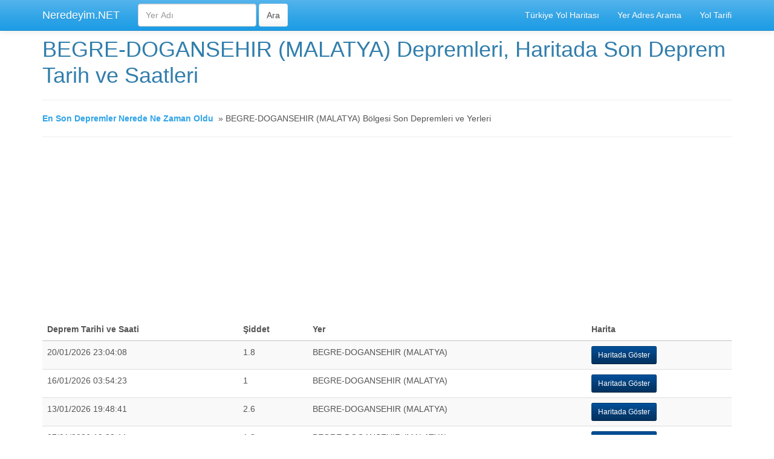

--- FILE ---
content_type: text/html; charset=utf-8
request_url: https://www.neredeyim.net/begre-dogansehir-malatya-depremleri.html
body_size: 5919
content:
<!DOCTYPE html>
<html lang="tr">
<head>
<meta charset="utf-8">
<meta http-equiv="X-UA-Compatible" content="IE=edge">
<meta name="viewport" content="width=device-width, initial-scale=1">
<title>BEGRE-DOGANSEHIR (MALATYA) Depremleri, Haritada Son Deprem Tarih ve Saatleri</title>
<meta name="description" content="BEGRE-DOGANSEHIR (MALATYA) Depremleri, BEGRE-DOGANSEHIR (MALATYA) Bölgesinde Gerçekleşen Son Depremler ve Haritadaki Yerleri, En Son BEGRE-DOGANSEHIR (MALATYA) Yakınındaki Depremler Saat Kaçta Tam Nerede Oldu Hangi Tarite Oldu" />
<meta name="keywords" content="BEGRE-DOGANSEHIR (MALATYA), deprem, son depremler, harita" />
<meta name="robots" content="index, follow">
<meta name="revisit-after" content="1 days">
<!-- Bootstrap -->
<!-- jQuery (necessary for Bootstrap's JavaScript plugins) -->
<script src="https://ajax.googleapis.com/ajax/libs/jquery/1.11.1/jquery.min.js"></script>
<!-- Latest compiled and minified CSS -->
<link rel="stylesheet" href="//maxcdn.bootstrapcdn.com/bootstrap/3.2.0/css/bootstrap.min.css">

<!-- Optional theme -->
<link rel="stylesheet" href="./css/bootstrap.min.css">
<link rel="stylesheet" href="./css/mystyle.css">

<!-- Latest compiled and minified JavaScript -->
<script src="//maxcdn.bootstrapcdn.com/bootstrap/3.2.0/js/bootstrap.min.js"></script>
<!-- HTML5 Shim and Respond.js IE8 support of HTML5 elements and media queries -->
<!-- WARNING: Respond.js doesn't work if you view the page via file:// -->
<!--[if lt IE 9]>
  <script src="https://oss.maxcdn.com/html5shiv/3.7.2/html5shiv.min.js"></script>
  <script src="https://oss.maxcdn.com/respond/1.4.2/respond.min.js"></script>
<![endif]-->
<link rel="shortcut icon" href="images/favicon.ico"/>
<SCRIPT LANGUAGE="JavaScript">
if (window != top) top.location.href = location.href;
</SCRIPT>
</head>
<body>
  
<script async src="//pagead2.googlesyndication.com/pagead/js/adsbygoogle.js"></script>
<script>
  (adsbygoogle = window.adsbygoogle || []).push({
    google_ad_client: "ca-pub-6063517231179034",
    enable_page_level_ads: true
  });
</script>
<div class="container">


   <div class="navbar navbar-default navbar-fixed-top">
      <div class="container">
        <div class="navbar-header">
          <a href="https://www.neredeyim.net" class="navbar-brand" title="Neredeyim Ben, Şu Anda Bulunduğum Yer Neresi, Konumum Nedir">Neredeyim.NET</a>
          <button class="navbar-toggle" type="button" data-toggle="collapse" data-target="#navbar-main">
            <span class="icon-bar"></span>
            <span class="icon-bar"></span>
            <span class="icon-bar"></span>
          </button>
        </div>
        <div class="navbar-collapse collapse" id="navbar-main">
          <ul class="nav navbar-nav">

            <li>
      <form class="navbar-form navbar-left" role="search" action="https://www.neredeyim.net/yer-adres-arama.php" method="post">
        <div class="form-group">
          <input name="yer" type="text" class="form-control" placeholder="Yer Adı">

        </div>
        <input type="submit" class="btn btn-default" value="Ara">
	</form>              
            </li>

          </ul>

          <ul class="nav navbar-nav navbar-right">
            <li><a href="https://www.neredeyim.net/turkiye-yol-haritasi.php">Türkiye Yol Haritası</a></li>
            <li><a href="https://www.neredeyim.net/yer-adres-arama.php">Yer Adres Arama</a></li>
            <li><a href="https://www.neredeyim.net/yol-tarifi.php">Yol Tarifi</a></li>
            
          </ul>

        </div>
      </div>
    </div>

<br />

      <div class="bs-docs-section clearfix">
        <div class="row">
          <div class="col-lg-12">
            <div class="page-header">
              <h1 id="navbar">BEGRE-DOGANSEHIR (MALATYA) Depremleri, Haritada Son Deprem Tarih ve Saatleri</h1>
            </div>
<!-- AddThis Button BEGIN -->
<div class="addthis_toolbox addthis_default_style ">
<a class="addthis_button_facebook_like" fb:like:layout="button_count"></a>
<a class="addthis_button_tweet"></a>
<a class="addthis_button_google_plusone" g:plusone:size="medium"></a>
<a class="addthis_counter addthis_pill_style"></a>
</div>
<script type="text/javascript" src="//s7.addthis.com/js/250/addthis_widget.js#pubid=ra-56cc3ec677b3cabe"></script>
<!-- AddThis Button END -->
<b><a title="En Son Depremler Nerede Ne Zaman Oldu" href="en-son-deprem-nerede-ne-zaman-oldu.php">En Son Depremler Nerede Ne Zaman Oldu</a></b>
&nbsp;<span class="bluearrow">&raquo;</span>&nbsp;BEGRE-DOGANSEHIR (MALATYA) Bölgesi Son Depremleri ve Yerleri<br />

<hr />
<div class="margin20">
<script async src="//pagead2.googlesyndication.com/pagead/js/adsbygoogle.js"></script>
<ins class="adsbygoogle"
     style="display:block"
     data-ad-client="ca-pub-6063517231179034"
     data-ad-slot="1460337790"
     data-ad-format="auto"></ins>
<script>
(adsbygoogle = window.adsbygoogle || []).push({});
</script>
</div>

        <table id ="tablo" class="table table-hover table-striped table-responsive">
        <thead>
          <tr>
            <th>Deprem Tarihi ve Saati</th>
            <th style="display:none">Enlem</th>
            <th style="display:none">Boylam</th>
            <th>Şiddet</th>
            <th>Yer</th>
            <th>Harita</th>
          </tr>
        </thead>
        <tbody>
          <tr><td>20/01/2026 23:04:08</td><td id="enlem" style="display:none">38.0403</td><td id="boylam" style="display:none">37.6703</td><td>1.8</td><td id="yer">BEGRE-DOGANSEHIR (MALATYA)</td><td><button type="button" id="show_button" class="btn btn-info btn-sm">Haritada Göster</button></td></tr><tr><td>16/01/2026 03:54:23</td><td id="enlem" style="display:none">38.0383</td><td id="boylam" style="display:none">37.6930</td><td>1</td><td id="yer">BEGRE-DOGANSEHIR (MALATYA)</td><td><button type="button" id="show_button" class="btn btn-info btn-sm">Haritada Göster</button></td></tr><tr><td>13/01/2026 19:48:41</td><td id="enlem" style="display:none">38.0525</td><td id="boylam" style="display:none">37.6935</td><td>2.6</td><td id="yer">BEGRE-DOGANSEHIR (MALATYA)</td><td><button type="button" id="show_button" class="btn btn-info btn-sm">Haritada Göster</button></td></tr><tr><td>07/01/2026 19:33:11</td><td id="enlem" style="display:none">38.0295</td><td id="boylam" style="display:none">37.6552</td><td>1.2</td><td id="yer">BEGRE-DOGANSEHIR (MALATYA)</td><td><button type="button" id="show_button" class="btn btn-info btn-sm">Haritada Göster</button></td></tr><tr><td>25/12/2025 15:12:37</td><td id="enlem" style="display:none">38.0427</td><td id="boylam" style="display:none">37.6657</td><td>1.9</td><td id="yer">BEGRE-DOGANSEHIR (MALATYA)</td><td><button type="button" id="show_button" class="btn btn-info btn-sm">Haritada Göster</button></td></tr><tr><td>19/12/2025 17:26:54</td><td id="enlem" style="display:none">38.0610</td><td id="boylam" style="display:none">37.6970</td><td>1.7</td><td id="yer">BEGRE-DOGANSEHIR (MALATYA)</td><td><button type="button" id="show_button" class="btn btn-info btn-sm">Haritada Göster</button></td></tr><tr><td>26/11/2025 05:45:56</td><td id="enlem" style="display:none">38.0467</td><td id="boylam" style="display:none">37.7120</td><td>2.7</td><td id="yer">BEGRE-DOGANSEHIR (MALATYA)</td><td><button type="button" id="show_button" class="btn btn-info btn-sm">Haritada Göster</button></td></tr><tr><td>22/11/2025 00:57:03</td><td id="enlem" style="display:none">38.0765</td><td id="boylam" style="display:none">37.6878</td><td>1.7</td><td id="yer">BEGRE-DOGANSEHIR (MALATYA)</td><td><button type="button" id="show_button" class="btn btn-info btn-sm">Haritada Göster</button></td></tr><tr><td>15/11/2025 01:29:56</td><td id="enlem" style="display:none">38.0352</td><td id="boylam" style="display:none">37.6787</td><td>1.7</td><td id="yer">BEGRE-DOGANSEHIR (MALATYA)</td><td><button type="button" id="show_button" class="btn btn-info btn-sm">Haritada Göster</button></td></tr><tr><td>17/10/2025 13:56:01</td><td id="enlem" style="display:none">38.0642</td><td id="boylam" style="display:none">37.6492</td><td>1.6</td><td id="yer">BEGRE-DOGANSEHIR (MALATYA)</td><td><button type="button" id="show_button" class="btn btn-info btn-sm">Haritada Göster</button></td></tr><tr><td>17/10/2025 02:38:06</td><td id="enlem" style="display:none">38.0282</td><td id="boylam" style="display:none">37.6680</td><td>1.3</td><td id="yer">BEGRE-DOGANSEHIR (MALATYA)</td><td><button type="button" id="show_button" class="btn btn-info btn-sm">Haritada Göster</button></td></tr><tr><td>15/10/2025 23:56:42</td><td id="enlem" style="display:none">38.0528</td><td id="boylam" style="display:none">37.6422</td><td>2.8</td><td id="yer">BEGRE-DOGANSEHIR (MALATYA)</td><td><button type="button" id="show_button" class="btn btn-info btn-sm">Haritada Göster</button></td></tr><tr><td>10/10/2025 01:33:02</td><td id="enlem" style="display:none">38.0498</td><td id="boylam" style="display:none">37.6748</td><td>1.1</td><td id="yer">BEGRE-DOGANSEHIR (MALATYA)</td><td><button type="button" id="show_button" class="btn btn-info btn-sm">Haritada Göster</button></td></tr><tr><td>03/10/2025 02:05:56</td><td id="enlem" style="display:none">38.0825</td><td id="boylam" style="display:none">37.6775</td><td>2.2</td><td id="yer">BEGRE-DOGANSEHIR (MALATYA)</td><td><button type="button" id="show_button" class="btn btn-info btn-sm">Haritada Göster</button></td></tr><tr><td>04/09/2025 23:17:43</td><td id="enlem" style="display:none">38.0648</td><td id="boylam" style="display:none">37.6375</td><td>1.6</td><td id="yer">BEGRE-DOGANSEHIR (MALATYA)</td><td><button type="button" id="show_button" class="btn btn-info btn-sm">Haritada Göster</button></td></tr><tr><td>01/09/2025 11:00:22</td><td id="enlem" style="display:none">38.0523</td><td id="boylam" style="display:none">37.6830</td><td>1.9</td><td id="yer">BEGRE-DOGANSEHIR (MALATYA)</td><td><button type="button" id="show_button" class="btn btn-info btn-sm">Haritada Göster</button></td></tr><tr><td>13/08/2025 07:33:19</td><td id="enlem" style="display:none">38.0498</td><td id="boylam" style="display:none">37.6958</td><td>2.4</td><td id="yer">BEGRE-DOGANSEHIR (MALATYA)</td><td><button type="button" id="show_button" class="btn btn-info btn-sm">Haritada Göster</button></td></tr><tr><td>28/07/2025 04:00:13</td><td id="enlem" style="display:none">38.0470</td><td id="boylam" style="display:none">37.6748</td><td>1.2</td><td id="yer">BEGRE-DOGANSEHIR (MALATYA)</td><td><button type="button" id="show_button" class="btn btn-info btn-sm">Haritada Göster</button></td></tr><tr><td>28/07/2025 04:00:13</td><td id="enlem" style="display:none">38.0270</td><td id="boylam" style="display:none">37.6603</td><td>1.2</td><td id="yer">BEGRE-DOGANSEHIR (MALATYA)</td><td><button type="button" id="show_button" class="btn btn-info btn-sm">Haritada Göster</button></td></tr><tr><td>15/07/2025 22:54:57</td><td id="enlem" style="display:none">38.0395</td><td id="boylam" style="display:none">37.6750</td><td>2.5</td><td id="yer">BEGRE-DOGANSEHIR (MALATYA)</td><td><button type="button" id="show_button" class="btn btn-info btn-sm">Haritada Göster</button></td></tr><tr><td>15/07/2025 22:51:18</td><td id="enlem" style="display:none">38.0313</td><td id="boylam" style="display:none">37.6733</td><td>2</td><td id="yer">BEGRE-DOGANSEHIR (MALATYA)</td><td><button type="button" id="show_button" class="btn btn-info btn-sm">Haritada Göster</button></td></tr><tr><td>10/07/2025 05:51:37</td><td id="enlem" style="display:none">38.0698</td><td id="boylam" style="display:none">37.6267</td><td>2.1</td><td id="yer">BEGRE-DOGANSEHIR (MALATYA)</td><td><button type="button" id="show_button" class="btn btn-info btn-sm">Haritada Göster</button></td></tr><tr><td>10/07/2025 05:51:37</td><td id="enlem" style="display:none">38.0683</td><td id="boylam" style="display:none">37.6288</td><td>2</td><td id="yer">BEGRE-DOGANSEHIR (MALATYA)</td><td><button type="button" id="show_button" class="btn btn-info btn-sm">Haritada Göster</button></td></tr><tr><td>06/06/2025 15:33:35</td><td id="enlem" style="display:none">38.0477</td><td id="boylam" style="display:none">37.6418</td><td>1.7</td><td id="yer">BEGRE-DOGANSEHIR (MALATYA)</td><td><button type="button" id="show_button" class="btn btn-info btn-sm">Haritada Göster</button></td></tr><tr><td>27/05/2025 21:54:10</td><td id="enlem" style="display:none">38.0727</td><td id="boylam" style="display:none">37.6728</td><td>1.5</td><td id="yer">BEGRE-DOGANSEHIR (MALATYA)</td><td><button type="button" id="show_button" class="btn btn-info btn-sm">Haritada Göster</button></td></tr><tr><td>09/05/2025 18:11:19</td><td id="enlem" style="display:none">38.0452</td><td id="boylam" style="display:none">37.6685</td><td>1.9</td><td id="yer">BEGRE-DOGANSEHIR (MALATYA)</td><td><button type="button" id="show_button" class="btn btn-info btn-sm">Haritada Göster</button></td></tr><tr><td>04/05/2025 05:23:30</td><td id="enlem" style="display:none">38.0462</td><td id="boylam" style="display:none">37.7072</td><td>1.8</td><td id="yer">BEGRE-DOGANSEHIR (MALATYA)</td><td><button type="button" id="show_button" class="btn btn-info btn-sm">Haritada Göster</button></td></tr><tr><td>30/04/2025 14:01:25</td><td id="enlem" style="display:none">38.0780</td><td id="boylam" style="display:none">37.6905</td><td>2.9</td><td id="yer">BEGRE-DOGANSEHIR (MALATYA)</td><td><button type="button" id="show_button" class="btn btn-info btn-sm">Haritada Göster</button></td></tr><tr><td>20/04/2025 17:39:10</td><td id="enlem" style="display:none">38.0610</td><td id="boylam" style="display:none">37.6977</td><td>1.8</td><td id="yer">BEGRE-DOGANSEHIR (MALATYA)</td><td><button type="button" id="show_button" class="btn btn-info btn-sm">Haritada Göster</button></td></tr><tr><td>16/04/2025 03:19:17</td><td id="enlem" style="display:none">38.0558</td><td id="boylam" style="display:none">37.6383</td><td>1.3</td><td id="yer">BEGRE-DOGANSEHIR (MALATYA)</td><td><button type="button" id="show_button" class="btn btn-info btn-sm">Haritada Göster</button></td></tr><tr><td>14/04/2025 22:35:42</td><td id="enlem" style="display:none">38.0333</td><td id="boylam" style="display:none">37.6682</td><td>1.8</td><td id="yer">BEGRE-DOGANSEHIR (MALATYA)</td><td><button type="button" id="show_button" class="btn btn-info btn-sm">Haritada Göster</button></td></tr><tr><td>11/04/2025 07:18:36</td><td id="enlem" style="display:none">38.0273</td><td id="boylam" style="display:none">37.6670</td><td>1.7</td><td id="yer">BEGRE-DOGANSEHIR (MALATYA)</td><td><button type="button" id="show_button" class="btn btn-info btn-sm">Haritada Göster</button></td></tr><tr><td>31/03/2025 12:47:44</td><td id="enlem" style="display:none">38.0535</td><td id="boylam" style="display:none">37.7050</td><td>2.3</td><td id="yer">BEGRE-DOGANSEHIR (MALATYA)</td><td><button type="button" id="show_button" class="btn btn-info btn-sm">Haritada Göster</button></td></tr><tr><td>14/02/2025 01:44:02</td><td id="enlem" style="display:none">38.0378</td><td id="boylam" style="display:none">37.6653</td><td>2.7</td><td id="yer">BEGRE-DOGANSEHIR (MALATYA)</td><td><button type="button" id="show_button" class="btn btn-info btn-sm">Haritada Göster</button></td></tr><tr><td>10/02/2025 18:03:20</td><td id="enlem" style="display:none">38.0515</td><td id="boylam" style="display:none">37.7003</td><td>1.8</td><td id="yer">BEGRE-DOGANSEHIR (MALATYA)</td><td><button type="button" id="show_button" class="btn btn-info btn-sm">Haritada Göster</button></td></tr><tr><td>10/02/2025 17:17:10</td><td id="enlem" style="display:none">38.0508</td><td id="boylam" style="display:none">37.7073</td><td>2.2</td><td id="yer">BEGRE-DOGANSEHIR (MALATYA)</td><td><button type="button" id="show_button" class="btn btn-info btn-sm">Haritada Göster</button></td></tr><tr><td>04/02/2025 02:41:27</td><td id="enlem" style="display:none">38.0847</td><td id="boylam" style="display:none">37.6835</td><td>2</td><td id="yer">BEGRE-DOGANSEHIR (MALATYA)</td><td><button type="button" id="show_button" class="btn btn-info btn-sm">Haritada Göster</button></td></tr><tr><td>25/01/2025 18:06:28</td><td id="enlem" style="display:none">38.0613</td><td id="boylam" style="display:none">37.6888</td><td>2</td><td id="yer">BEGRE-DOGANSEHIR (MALATYA)</td><td><button type="button" id="show_button" class="btn btn-info btn-sm">Haritada Göster</button></td></tr><tr><td>25/01/2025 18:06:28</td><td id="enlem" style="display:none">38.0590</td><td id="boylam" style="display:none">37.6853</td><td>2</td><td id="yer">BEGRE-DOGANSEHIR (MALATYA)</td><td><button type="button" id="show_button" class="btn btn-info btn-sm">Haritada Göster</button></td></tr><tr><td>03/01/2025 14:52:41</td><td id="enlem" style="display:none">38.0442</td><td id="boylam" style="display:none">37.7080</td><td>1.8</td><td id="yer">BEGRE-DOGANSEHIR (MALATYA)</td><td><button type="button" id="show_button" class="btn btn-info btn-sm">Haritada Göster</button></td></tr><tr><td>03/01/2025 08:18:04</td><td id="enlem" style="display:none">38.0558</td><td id="boylam" style="display:none">37.7042</td><td>1.8</td><td id="yer">BEGRE-DOGANSEHIR (MALATYA)</td><td><button type="button" id="show_button" class="btn btn-info btn-sm">Haritada Göster</button></td></tr><tr><td>29/12/2024 22:22:37</td><td id="enlem" style="display:none">38.0532</td><td id="boylam" style="display:none">37.7022</td><td>1.8</td><td id="yer">BEGRE-DOGANSEHIR (MALATYA)</td><td><button type="button" id="show_button" class="btn btn-info btn-sm">Haritada Göster</button></td></tr><tr><td>20/12/2024 23:21:30</td><td id="enlem" style="display:none">38.0372</td><td id="boylam" style="display:none">37.7018</td><td>1.2</td><td id="yer">BEGRE-DOGANSEHIR (MALATYA)</td><td><button type="button" id="show_button" class="btn btn-info btn-sm">Haritada Göster</button></td></tr><tr><td>16/12/2024 01:50:14</td><td id="enlem" style="display:none">38.0393</td><td id="boylam" style="display:none">37.6983</td><td>2.2</td><td id="yer">BEGRE-DOGANSEHIR (MALATYA)</td><td><button type="button" id="show_button" class="btn btn-info btn-sm">Haritada Göster</button></td></tr><tr><td>15/12/2024 22:56:51</td><td id="enlem" style="display:none">38.0588</td><td id="boylam" style="display:none">37.6817</td><td>2.4</td><td id="yer">BEGRE-DOGANSEHIR (MALATYA)</td><td><button type="button" id="show_button" class="btn btn-info btn-sm">Haritada Göster</button></td></tr><tr><td>14/12/2024 18:55:08</td><td id="enlem" style="display:none">38.0365</td><td id="boylam" style="display:none">37.6830</td><td>1.7</td><td id="yer">BEGRE-DOGANSEHIR (MALATYA)</td><td><button type="button" id="show_button" class="btn btn-info btn-sm">Haritada Göster</button></td></tr><tr><td>14/12/2024 07:45:06</td><td id="enlem" style="display:none">38.0865</td><td id="boylam" style="display:none">37.7088</td><td>1.6</td><td id="yer">BEGRE-DOGANSEHIR (MALATYA)</td><td><button type="button" id="show_button" class="btn btn-info btn-sm">Haritada Göster</button></td></tr><tr><td>12/12/2024 01:36:12</td><td id="enlem" style="display:none">38.0628</td><td id="boylam" style="display:none">37.6637</td><td>1.5</td><td id="yer">BEGRE-DOGANSEHIR (MALATYA)</td><td><button type="button" id="show_button" class="btn btn-info btn-sm">Haritada Göster</button></td></tr><tr><td>05/12/2024 06:49:03</td><td id="enlem" style="display:none">38.0647</td><td id="boylam" style="display:none">37.6873</td><td>1.6</td><td id="yer">BEGRE-DOGANSEHIR (MALATYA)</td><td><button type="button" id="show_button" class="btn btn-info btn-sm">Haritada Göster</button></td></tr><tr><td>03/12/2024 17:24:21</td><td id="enlem" style="display:none">38.0865</td><td id="boylam" style="display:none">37.6563</td><td>1.5</td><td id="yer">BEGRE-DOGANSEHIR (MALATYA)</td><td><button type="button" id="show_button" class="btn btn-info btn-sm">Haritada Göster</button></td></tr><tr><td>30/11/2024 20:11:08</td><td id="enlem" style="display:none">38.0595</td><td id="boylam" style="display:none">37.6777</td><td>1.4</td><td id="yer">BEGRE-DOGANSEHIR (MALATYA)</td><td><button type="button" id="show_button" class="btn btn-info btn-sm">Haritada Göster</button></td></tr><tr><td>23/11/2024 07:28:15</td><td id="enlem" style="display:none">38.0743</td><td id="boylam" style="display:none">37.6417</td><td>2.3</td><td id="yer">BEGRE-DOGANSEHIR (MALATYA)</td><td><button type="button" id="show_button" class="btn btn-info btn-sm">Haritada Göster</button></td></tr><tr><td>23/11/2024 05:52:37</td><td id="enlem" style="display:none">38.0558</td><td id="boylam" style="display:none">37.6502</td><td>1.2</td><td id="yer">BEGRE-DOGANSEHIR (MALATYA)</td><td><button type="button" id="show_button" class="btn btn-info btn-sm">Haritada Göster</button></td></tr><tr><td>22/11/2024 00:57:22</td><td id="enlem" style="display:none">38.0390</td><td id="boylam" style="display:none">37.6555</td><td>1.3</td><td id="yer">BEGRE-DOGANSEHIR (MALATYA)</td><td><button type="button" id="show_button" class="btn btn-info btn-sm">Haritada Göster</button></td></tr><tr><td>15/11/2024 23:07:02</td><td id="enlem" style="display:none">38.0612</td><td id="boylam" style="display:none">37.6948</td><td>2.3</td><td id="yer">BEGRE-DOGANSEHIR (MALATYA)</td><td><button type="button" id="show_button" class="btn btn-info btn-sm">Haritada Göster</button></td></tr><tr><td>01/11/2024 10:19:11</td><td id="enlem" style="display:none">38.0432</td><td id="boylam" style="display:none">37.6758</td><td>1.8</td><td id="yer">BEGRE-DOGANSEHIR (MALATYA)</td><td><button type="button" id="show_button" class="btn btn-info btn-sm">Haritada Göster</button></td></tr><tr><td>22/10/2024 12:11:24</td><td id="enlem" style="display:none">38.0630</td><td id="boylam" style="display:none">37.6357</td><td>1.4</td><td id="yer">BEGRE-DOGANSEHIR (MALATYA)</td><td><button type="button" id="show_button" class="btn btn-info btn-sm">Haritada Göster</button></td></tr><tr><td>19/10/2024 08:24:07</td><td id="enlem" style="display:none">38.0578</td><td id="boylam" style="display:none">37.7037</td><td>2</td><td id="yer">BEGRE-DOGANSEHIR (MALATYA)</td><td><button type="button" id="show_button" class="btn btn-info btn-sm">Haritada Göster</button></td></tr><tr><td>11/10/2024 21:17:06</td><td id="enlem" style="display:none">38.0787</td><td id="boylam" style="display:none">37.6388</td><td>1.7</td><td id="yer">BEGRE-DOGANSEHIR (MALATYA)</td><td><button type="button" id="show_button" class="btn btn-info btn-sm">Haritada Göster</button></td></tr><tr><td>07/10/2024 09:03:16</td><td id="enlem" style="display:none">38.0643</td><td id="boylam" style="display:none">37.7005</td><td>2.1</td><td id="yer">BEGRE-DOGANSEHIR (MALATYA)</td><td><button type="button" id="show_button" class="btn btn-info btn-sm">Haritada Göster</button></td></tr><tr><td>23/09/2024 21:00:32</td><td id="enlem" style="display:none">38.0487</td><td id="boylam" style="display:none">37.6955</td><td>2</td><td id="yer">BEGRE-DOGANSEHIR (MALATYA)</td><td><button type="button" id="show_button" class="btn btn-info btn-sm">Haritada Göster</button></td></tr><tr><td>18/09/2024 07:26:33</td><td id="enlem" style="display:none">38.0600</td><td id="boylam" style="display:none">37.6462</td><td>1.6</td><td id="yer">BEGRE-DOGANSEHIR (MALATYA)</td><td><button type="button" id="show_button" class="btn btn-info btn-sm">Haritada Göster</button></td></tr><tr><td>17/09/2024 08:09:07</td><td id="enlem" style="display:none">38.0630</td><td id="boylam" style="display:none">37.6488</td><td>1.9</td><td id="yer">BEGRE-DOGANSEHIR (MALATYA)</td><td><button type="button" id="show_button" class="btn btn-info btn-sm">Haritada Göster</button></td></tr><tr><td>15/09/2024 00:45:26</td><td id="enlem" style="display:none">38.0625</td><td id="boylam" style="display:none">37.6670</td><td>1.5</td><td id="yer">BEGRE-DOGANSEHIR (MALATYA)</td><td><button type="button" id="show_button" class="btn btn-info btn-sm">Haritada Göster</button></td></tr><tr><td>10/09/2024 14:24:37</td><td id="enlem" style="display:none">38.0497</td><td id="boylam" style="display:none">37.6805</td><td>1.6</td><td id="yer">BEGRE-DOGANSEHIR (MALATYA)</td><td><button type="button" id="show_button" class="btn btn-info btn-sm">Haritada Göster</button></td></tr><tr><td>07/09/2024 21:54:39</td><td id="enlem" style="display:none">38.0675</td><td id="boylam" style="display:none">37.7105</td><td>1.6</td><td id="yer">BEGRE-DOGANSEHIR (MALATYA)</td><td><button type="button" id="show_button" class="btn btn-info btn-sm">Haritada Göster</button></td></tr><tr><td>18/08/2024 08:52:29</td><td id="enlem" style="display:none">38.0592</td><td id="boylam" style="display:none">37.6992</td><td>1.7</td><td id="yer">BEGRE-DOGANSEHIR (MALATYA)</td><td><button type="button" id="show_button" class="btn btn-info btn-sm">Haritada Göster</button></td></tr><tr><td>04/08/2024 15:57:20</td><td id="enlem" style="display:none">38.0372</td><td id="boylam" style="display:none">37.6518</td><td>1.7</td><td id="yer">BEGRE-DOGANSEHIR (MALATYA)</td><td><button type="button" id="show_button" class="btn btn-info btn-sm">Haritada Göster</button></td></tr><tr><td>17/07/2024 14:59:18</td><td id="enlem" style="display:none">38.0283</td><td id="boylam" style="display:none">37.6582</td><td>2.4</td><td id="yer">BEGRE-DOGANSEHIR (MALATYA)</td><td><button type="button" id="show_button" class="btn btn-info btn-sm">Haritada Göster</button></td></tr><tr><td>15/07/2024 04:04:36</td><td id="enlem" style="display:none">38.0858</td><td id="boylam" style="display:none">37.6668</td><td>1.2</td><td id="yer">BEGRE-DOGANSEHIR (MALATYA)</td><td><button type="button" id="show_button" class="btn btn-info btn-sm">Haritada Göster</button></td></tr><tr><td>14/07/2024 12:29:09</td><td id="enlem" style="display:none">38.0422</td><td id="boylam" style="display:none">37.7035</td><td>2.1</td><td id="yer">BEGRE-DOGANSEHIR (MALATYA)</td><td><button type="button" id="show_button" class="btn btn-info btn-sm">Haritada Göster</button></td></tr><tr><td>19/06/2024 07:54:20</td><td id="enlem" style="display:none">38.0338</td><td id="boylam" style="display:none">37.6613</td><td>1.7</td><td id="yer">BEGRE-DOGANSEHIR (MALATYA)</td><td><button type="button" id="show_button" class="btn btn-info btn-sm">Haritada Göster</button></td></tr><tr><td>18/06/2024 12:18:39</td><td id="enlem" style="display:none">38.0742</td><td id="boylam" style="display:none">37.6733</td><td>1.7</td><td id="yer">BEGRE-DOGANSEHIR (MALATYA)</td><td><button type="button" id="show_button" class="btn btn-info btn-sm">Haritada Göster</button></td></tr><tr><td>06/06/2024 09:56:09</td><td id="enlem" style="display:none">38.0740</td><td id="boylam" style="display:none">37.6342</td><td>2</td><td id="yer">BEGRE-DOGANSEHIR (MALATYA)</td><td><button type="button" id="show_button" class="btn btn-info btn-sm">Haritada Göster</button></td></tr><tr><td>13/05/2024 11:49:11</td><td id="enlem" style="display:none">38.0720</td><td id="boylam" style="display:none">37.6608</td><td>2</td><td id="yer">BEGRE-DOGANSEHIR (MALATYA)</td><td><button type="button" id="show_button" class="btn btn-info btn-sm">Haritada Göster</button></td></tr><tr><td>14/04/2024 03:35:59</td><td id="enlem" style="display:none">38.0697</td><td id="boylam" style="display:none">37.7082</td><td>2.2</td><td id="yer">BEGRE-DOGANSEHIR (MALATYA)</td><td><button type="button" id="show_button" class="btn btn-info btn-sm">Haritada Göster</button></td></tr><tr><td>13/04/2024 22:49:24</td><td id="enlem" style="display:none">38.0460</td><td id="boylam" style="display:none">37.6513</td><td>1.6</td><td id="yer">BEGRE-DOGANSEHIR (MALATYA)</td><td><button type="button" id="show_button" class="btn btn-info btn-sm">Haritada Göster</button></td></tr><tr><td>13/04/2024 00:03:52</td><td id="enlem" style="display:none">38.0750</td><td id="boylam" style="display:none">37.7072</td><td>1.7</td><td id="yer">BEGRE-DOGANSEHIR (MALATYA)</td><td><button type="button" id="show_button" class="btn btn-info btn-sm">Haritada Göster</button></td></tr><tr><td>08/04/2024 13:37:46</td><td id="enlem" style="display:none">38.0508</td><td id="boylam" style="display:none">37.6503</td><td>1.8</td><td id="yer">BEGRE-DOGANSEHIR (MALATYA)</td><td><button type="button" id="show_button" class="btn btn-info btn-sm">Haritada Göster</button></td></tr><tr><td>03/04/2024 22:41:41</td><td id="enlem" style="display:none">38.0248</td><td id="boylam" style="display:none">37.6603</td><td>1.8</td><td id="yer">BEGRE-DOGANSEHIR (MALATYA)</td><td><button type="button" id="show_button" class="btn btn-info btn-sm">Haritada Göster</button></td></tr><tr><td>02/04/2024 17:13:02</td><td id="enlem" style="display:none">38.0457</td><td id="boylam" style="display:none">37.6482</td><td>1.8</td><td id="yer">BEGRE-DOGANSEHIR (MALATYA)</td><td><button type="button" id="show_button" class="btn btn-info btn-sm">Haritada Göster</button></td></tr><tr><td>27/03/2024 18:49:18</td><td id="enlem" style="display:none">38.0710</td><td id="boylam" style="display:none">37.6717</td><td>2.7</td><td id="yer">BEGRE-DOGANSEHIR (MALATYA)</td><td><button type="button" id="show_button" class="btn btn-info btn-sm">Haritada Göster</button></td></tr><tr><td>25/03/2024 06:53:25</td><td id="enlem" style="display:none">38.0648</td><td id="boylam" style="display:none">37.6368</td><td>2.3</td><td id="yer">BEGRE-DOGANSEHIR (MALATYA)</td><td><button type="button" id="show_button" class="btn btn-info btn-sm">Haritada Göster</button></td></tr><tr><td>18/03/2024 12:10:44</td><td id="enlem" style="display:none">38.0808</td><td id="boylam" style="display:none">37.7003</td><td>2</td><td id="yer">BEGRE-DOGANSEHIR (MALATYA)</td><td><button type="button" id="show_button" class="btn btn-info btn-sm">Haritada Göster</button></td></tr><tr><td>16/03/2024 19:51:18</td><td id="enlem" style="display:none">38.0408</td><td id="boylam" style="display:none">37.6805</td><td>1.8</td><td id="yer">BEGRE-DOGANSEHIR (MALATYA)</td><td><button type="button" id="show_button" class="btn btn-info btn-sm">Haritada Göster</button></td></tr><tr><td>10/03/2024 08:17:54</td><td id="enlem" style="display:none">38.0568</td><td id="boylam" style="display:none">37.7112</td><td>1.7</td><td id="yer">BEGRE-DOGANSEHIR (MALATYA)</td><td><button type="button" id="show_button" class="btn btn-info btn-sm">Haritada Göster</button></td></tr><tr><td>09/03/2024 23:10:26</td><td id="enlem" style="display:none">38.0462</td><td id="boylam" style="display:none">37.6770</td><td>2.6</td><td id="yer">BEGRE-DOGANSEHIR (MALATYA)</td><td><button type="button" id="show_button" class="btn btn-info btn-sm">Haritada Göster</button></td></tr><tr class="warning"><td>09/03/2024 21:53:37</td><td id="enlem" style="display:none">38.0305</td><td id="boylam" style="display:none">37.6713</td><td>3.3</td><td id="yer">BEGRE-DOGANSEHIR (MALATYA)</td><td><button type="button" id="show_button" class="btn btn-info btn-sm">Haritada Göster</button></td></tr><tr><td>03/03/2024 17:50:40</td><td id="enlem" style="display:none">38.0523</td><td id="boylam" style="display:none">37.6625</td><td>1.9</td><td id="yer">BEGRE-DOGANSEHIR (MALATYA)</td><td><button type="button" id="show_button" class="btn btn-info btn-sm">Haritada Göster</button></td></tr><tr><td>24/02/2024 04:45:23</td><td id="enlem" style="display:none">38.0895</td><td id="boylam" style="display:none">37.7100</td><td>1.7</td><td id="yer">BEGRE-DOGANSEHIR (MALATYA)</td><td><button type="button" id="show_button" class="btn btn-info btn-sm">Haritada Göster</button></td></tr><tr class="warning"><td>22/02/2024 13:16:15</td><td id="enlem" style="display:none">38.0602</td><td id="boylam" style="display:none">37.6983</td><td>3.7</td><td id="yer">BEGRE-DOGANSEHIR (MALATYA)</td><td><button type="button" id="show_button" class="btn btn-info btn-sm">Haritada Göster</button></td></tr><tr><td>17/02/2024 16:32:56</td><td id="enlem" style="display:none">38.0582</td><td id="boylam" style="display:none">37.6420</td><td>2.3</td><td id="yer">BEGRE-DOGANSEHIR (MALATYA)</td><td><button type="button" id="show_button" class="btn btn-info btn-sm">Haritada Göster</button></td></tr><tr><td>15/02/2024 19:27:04</td><td id="enlem" style="display:none">38.0545</td><td id="boylam" style="display:none">37.6510</td><td>1.5</td><td id="yer">BEGRE-DOGANSEHIR (MALATYA)</td><td><button type="button" id="show_button" class="btn btn-info btn-sm">Haritada Göster</button></td></tr><tr><td>13/02/2024 23:45:43</td><td id="enlem" style="display:none">38.0700</td><td id="boylam" style="display:none">37.6997</td><td>1.5</td><td id="yer">BEGRE-DOGANSEHIR (MALATYA)</td><td><button type="button" id="show_button" class="btn btn-info btn-sm">Haritada Göster</button></td></tr><tr><td>28/01/2024 02:09:36</td><td id="enlem" style="display:none">38.0842</td><td id="boylam" style="display:none">37.7003</td><td>1.3</td><td id="yer">BEGRE-DOGANSEHIR (MALATYA)</td><td><button type="button" id="show_button" class="btn btn-info btn-sm">Haritada Göster</button></td></tr><tr><td>17/01/2024 13:50:21</td><td id="enlem" style="display:none">38.0797</td><td id="boylam" style="display:none">37.6370</td><td>1.8</td><td id="yer">BEGRE-DOGANSEHIR (MALATYA)</td><td><button type="button" id="show_button" class="btn btn-info btn-sm">Haritada Göster</button></td></tr><tr><td>14/01/2024 23:50:45</td><td id="enlem" style="display:none">38.0450</td><td id="boylam" style="display:none">37.6527</td><td>1.4</td><td id="yer">BEGRE-DOGANSEHIR (MALATYA)</td><td><button type="button" id="show_button" class="btn btn-info btn-sm">Haritada Göster</button></td></tr><tr><td>12/01/2024 08:37:23</td><td id="enlem" style="display:none">38.0677</td><td id="boylam" style="display:none">37.6927</td><td>2.4</td><td id="yer">BEGRE-DOGANSEHIR (MALATYA)</td><td><button type="button" id="show_button" class="btn btn-info btn-sm">Haritada Göster</button></td></tr><tr><td>12/01/2024 08:23:10</td><td id="enlem" style="display:none">38.0432</td><td id="boylam" style="display:none">37.6607</td><td>2.2</td><td id="yer">BEGRE-DOGANSEHIR (MALATYA)</td><td><button type="button" id="show_button" class="btn btn-info btn-sm">Haritada Göster</button></td></tr><tr><td>10/01/2024 12:39:55</td><td id="enlem" style="display:none">38.0883</td><td id="boylam" style="display:none">37.6727</td><td>1.4</td><td id="yer">BEGRE-DOGANSEHIR (MALATYA)</td><td><button type="button" id="show_button" class="btn btn-info btn-sm">Haritada Göster</button></td></tr>        </tbody>
      </table>

<style>
#map {
    position: absolute;
    top: 0;
    left: 0;
    width: 100%;
    height: 400px;
}
</style>
        <div class="modal fade">
          <div class="modal-dialog" role="document">
            <div class="modal-content">
              <div class="modal-header">
                <h5 class="modal-title">Modal title</h5>
                <button type="button" class="close" data-dismiss="modal" aria-label="Close">
                  <span aria-hidden="true">&times;</span>
                </button>
              </div>
              <div class="modal-body">
                <div id="map"></div>
              </div>
              <div class="modal-footer">
                <button type="button" class="btn btn-secondary" data-dismiss="modal">Close</button>
              </div>
            </div>
          </div>
        </div>


          </div>
        </div>
      </div>

    <!-- jQuery first, then Tether, then Bootstrap JS. -->
    <script src="https://code.jquery.com/jquery-3.1.1.slim.min.js" integrity="sha384-A7FZj7v+d/sdmMqp/nOQwliLvUsJfDHW+k9Omg/a/EheAdgtzNs3hpfag6Ed950n" crossorigin="anonymous"></script>
    <script src="https://cdnjs.cloudflare.com/ajax/libs/tether/1.4.0/js/tether.min.js" integrity="sha384-DztdAPBWPRXSA/3eYEEUWrWCy7G5KFbe8fFjk5JAIxUYHKkDx6Qin1DkWx51bBrb" crossorigin="anonymous"></script>
    <script src="https://maxcdn.bootstrapcdn.com/bootstrap/4.0.0-alpha.6/js/bootstrap.min.js" integrity="sha384-vBWWzlZJ8ea9aCX4pEW3rVHjgjt7zpkNpZk+02D9phzyeVkE+jo0ieGizqPLForn" crossorigin="anonymous"></script>

    <script src="https://api-maps.yandex.ru/2.1/?lang=tr_TR" type="text/javascript"></script>
    
<script>
var myMap,myPlacemark1;
</script>
    
      <script type="text/javascript">
          
        $("button").click(function(){
            var $row = $(this).closest("tr");
            
            var Lat = parseFloat($row.find('td:nth-child(2)').text()).toFixed(3); 
            var Lng = parseFloat($(this).closest('tr').find('td:nth-child(3)').text()).toFixed(3);
            
             
              $('.modal').modal('show');
              $('.modal').on("shown.bs.modal", function () {

myPlacemark1 = [];

ymaps.ready(function () {
    
    if (!myMap) {
        
    myMap = new ymaps.Map(
        'map', {
            center: [Lat, Lng],
            zoom: 6,
            controls: ['zoomControl'],
            behaviors: ['drag'],
            scrollwheel: true //      
        }
    );
    
    }
    else
    {
        myMap.setCenter([Lat, Lng], 6, {
    checkZoomRange: true
});
        
    }
    
    myMap.geoObjects.removeAll();
    
    myPlacemark1 = new ymaps.Placemark([Lat, Lng], {
        }, {
            iconLayout: 'default#image',
            iconImageOffset: [-10, -50]
        }),
        myMap.geoObjects.add(myPlacemark1);
});          
            

              


                    
              });
              
              $(".modal-title").html($row.find('td:nth-child(5)').text()+' | Deprem Büyüklüğü :'+$row.find('td:nth-child(4)').text()+' | Tarih Saat :'+$row.find('td:nth-child(1)').text());

              
              
        });
      </script>
      
<hr />
<script async src="//pagead2.googlesyndication.com/pagead/js/adsbygoogle.js"></script>
<ins class="adsbygoogle"
     style="display:block"
     data-ad-client="ca-pub-6063517231179034"
     data-ad-slot="5890537397"
     data-ad-format="link"></ins>
<script>
(adsbygoogle = window.adsbygoogle || []).push({});
</script>

<hr />
      <footer>
        <div class="row">
          <div class="col-lg-12">

            <p><a href="yer-adres-arama.php"><b>Yer Adres Arama ve Bulma</b></a> 	|
            
            <a href="en-son-deprem-nerede-ne-zaman-oldu.php" title="En Son Deprem Nerede ve Ne Zaman Oldu, Son Gerçekleşen Depremler">En Son Deprem Nerede ve Ne Zaman Oldu, Son Gerçekleşen Depremler</a>		
			</p>

<hr />
            <p>neredeyim.net konum bulma ve yer bildirme servisi</p>
 <br />
<br />
<a href="gizlilik-kullanim-sartlari.php" rel="nofollow">Kullanım Şartları ve Gizlilik Politikası</a>

          </div>
        </div>

      </footer>


    </div>


    <script src="https://code.jquery.com/jquery-1.10.2.min.js"></script>
    <script src="./js/bootstrap.min.js"></script>
    <script src="./js/custom.js"></script>



<script id="_wauf52">var _wau = _wau || []; _wau.push(["small", "wm4u4w0g5w", "f52"]);</script><script async src="//waust.at/s.js"></script>



  </body>
</html>

--- FILE ---
content_type: text/html; charset=utf-8
request_url: https://www.google.com/recaptcha/api2/aframe
body_size: 266
content:
<!DOCTYPE HTML><html><head><meta http-equiv="content-type" content="text/html; charset=UTF-8"></head><body><script nonce="f0HHlIoXErle_fXrvvZ2sQ">/** Anti-fraud and anti-abuse applications only. See google.com/recaptcha */ try{var clients={'sodar':'https://pagead2.googlesyndication.com/pagead/sodar?'};window.addEventListener("message",function(a){try{if(a.source===window.parent){var b=JSON.parse(a.data);var c=clients[b['id']];if(c){var d=document.createElement('img');d.src=c+b['params']+'&rc='+(localStorage.getItem("rc::a")?sessionStorage.getItem("rc::b"):"");window.document.body.appendChild(d);sessionStorage.setItem("rc::e",parseInt(sessionStorage.getItem("rc::e")||0)+1);localStorage.setItem("rc::h",'1768986842919');}}}catch(b){}});window.parent.postMessage("_grecaptcha_ready", "*");}catch(b){}</script></body></html>

--- FILE ---
content_type: text/css
request_url: https://www.neredeyim.net/css/mystyle.css
body_size: 152
content:
.map-info-window {
    width:250px;
    height:100px;
}

@media only screen and (max-width: 767px) {

h1 {
  font-size: 5.9vw;
}

h2 {
  font-size: 4.0vh;
}

h3 {
  font-size: 3.0vh;
}

p {
  font-size: 2vmin;
}

}

--- FILE ---
content_type: text/javascript;charset=UTF-8
request_url: https://whos.amung.us/pingjs/?k=wm4u4w0g5w&t=BEGRE-DOGANSEHIR%20(MALATYA)%20Depremleri%2C%20Haritada%20Son%20Deprem%20Tarih%20ve%20Saatleri&c=s&x=https%3A%2F%2Fwww.neredeyim.net%2Fbegre-dogansehir-malatya-depremleri.html&y=&a=0&d=11.821&v=27&r=2267
body_size: -49
content:
WAU_r_s('1','wm4u4w0g5w',0);

--- FILE ---
content_type: application/javascript
request_url: https://t.dtscout.com/pv/?_a=v&_h=neredeyim.net&_ss=4ma7iiakxt&_pv=1&_ls=0&_u1=1&_u3=1&_cc=us&_pl=d&_cbid=5v1b&_cb=_dtspv.c
body_size: -282
content:
try{_dtspv.c({"b":"chrome@131"},'5v1b');}catch(e){}